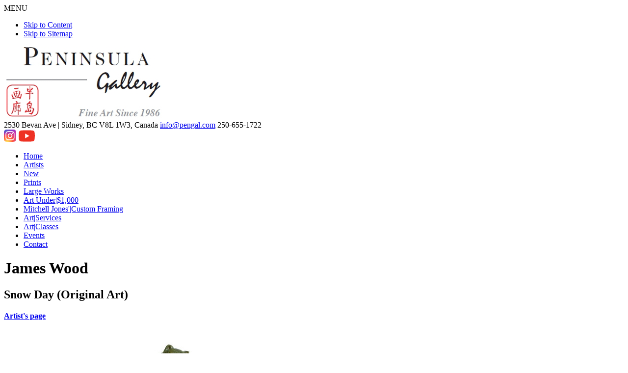

--- FILE ---
content_type: text/html; charset=UTF-8
request_url: https://www.pengal.com/artwork/view/3083/snow-day
body_size: 3274
content:

<!DOCTYPE html>
<html lang="en">
<head>
  <!-- Google Tag Manager -->
  <script>(function(w,d,s,l,i){w[l]=w[l]||[];w[l].push({'gtm.start':
  new Date().getTime(),event:'gtm.js'});var f=d.getElementsByTagName(s)[0],
  j=d.createElement(s),dl=l!='dataLayer'?'&l='+l:'';j.async=true;j.src=
  'https://www.googletagmanager.com/gtm.js?id='+i+dl;f.parentNode.insertBefore(j,f);
  })(window,document,'script','dataLayer','GTM-MNXXTGK');</script>
  <!-- End Google Tag Manager -->  
	<meta charset="utf-8" />
	<meta name="viewport" content="width=device-width, initial-scale=1.0" />
	<title>Snow Day &bull; James Wood &bull; Peninsula Art Gallery, Sidney BC</title> 
    
  <!--[if IE]>
  <script src="https://html5shiv.googlecode.com/svn/trunk/html5.js"></script>
  <![endif]-->
  
  <!--[if lte IE 7]>
  <script src="js/IE8.js" type="text/javascript"></script>   
  <![endif]-->

	<link href="/favicon.ico" type="image/x-icon" rel="icon" /><link href="/favicon.ico" type="image/x-icon" rel="shortcut icon" />
<meta name="keywords" content="Peninsula Gallery is the best visionary long history fine art gallery representing best top quality beautiful west coast artists such as robert bateman, carol evans, mark heine, philip buytendorp, ray ward, jerry markham, rare contemporary sculpture by carol gold, unique first nation art by jeremy humperville, art furniture by don bastian. The fine art gallery is in Sidney of Greater Victoria on Vancouver Island. Peninsula Gallery also provides a variety of art services including custom framing, art appraisal, online art consignment for sale, printing service, art hanging and installation, art classes, art packaging, art restoration and conservation, residential art consulting and corporate art consulting and art gifting." />
<meta name="description" content="James Wood Sculpture" />

	<link rel="stylesheet" type="text/css" href="/css/stylesheet1.css" />

	<link rel="stylesheet" type="text/css" href="/css/jquery.fancybox.css" />
<script type="text/javascript" src="/js/jquery-1.4.3.min.js"></script><script type="text/javascript" src="/js/jquery-ui-1.8.5.custom.min.js"></script><script type="text/javascript" src="/js/lazyload.min.js"></script><script type="text/javascript" src="/js/jquery.fancybox.js"></script><script type="text/javascript" src="/js/fancybox-init.js"></script><script type="text/javascript" src="/js/custom.js"></script><script type="text/javascript" src="/js/jquery.lightbox.js"></script><link rel="stylesheet" type="text/css" href="/css/jquery.lightbox.css" /><script type="text/javascript">
    $(document).ready(function () {
        $('.page_gallery a').lightBox();
        $('.lightbox').lightBox();
    });
</script>
<script type="text/javascript" src="/js/cms.close.js"></script><script>
  (function(i,s,o,g,r,a,m){i['GoogleAnalyticsObject']=r;i[r]=i[r]||function(){
  (i[r].q=i[r].q||[]).push(arguments)},i[r].l=1*new Date();a=s.createElement(o),
  m=s.getElementsByTagName(o)[0];a.async=1;a.src=g;m.parentNode.insertBefore(a,m)
  })(window,document,'script','//www.google-analytics.com/analytics.js','ga');

  ga('create', 'UA-2222379-82', 'auto');
ga('require', 'displayfeatures');
ga('require', 'linkid', 'linkid.js');
  ga('send', 'pageview');

</script>
	<script type="text/javascript">	
		var switchTo5x=true;
  </script>
  <script type="text/javascript" src="https://w.sharethis.com/button/buttons.js"></script>
  <script type="text/javascript" src="https://s.sharethis.com/loader.js"></script>
  <link rel="preconnect" href="https://fonts.googleapis.com">
  <link rel="preconnect" href="https://fonts.gstatic.com" crossorigin>
  <link href="https://fonts.googleapis.com/css2?family=Cinzel:wght@400;700&display=swap" rel="stylesheet"> 
  <link rel="stylesheet" href="https://use.typekit.net/vnd4evj.css">
</head>
<body id="body-artwork-view-3083-snow-day" class="plugin-products">
  <!-- Google Tag Manager (noscript) -->
  <noscript><iframe src="https://www.googletagmanager.com/ns.html?id=GTM-MNXXTGK"
  height="0" width="0" style="display:none;visibility:hidden"></iframe></noscript>
  <!-- End Google Tag Manager (noscript) -->
  <header>
  	<div class="mobile-menu-toggle">MENU</div>
  	<div class="wrapper">
      <div id="skip">
        <ul>
        <li><a href="#maincontent"  tabindex="2">Skip to Content</a></li>
        <li><a href="/sitemap" tabindex="3">Skip to Sitemap</a></li>
        </ul>
      </div><!--End Skip-->
      <a href="/" title="Peninsula Gallery" class="logo"><img src="/images/peninsula-gallery.png" alt="Peninsula Gallery" width="328" height="148" /></a>      
      <div id="header-contact">
        <span class="important">2530 Bevan Ave | <span class="no-wrap">Sidney, BC V8L 1W3, Canada</span></span>
        <span class="important"><a href="mailto:info@pengal.com" title="info@pengal.com">info@pengal.com</a></span>
        <span class="important phone">250-655-1722</span>
        <div class="social-media">
          <span class="facebook"><a href="https://www.instagram.com/peninsula.gallery" target="_blank"><img src="/images/instagram.svg" width="25" height="25" alt="instagram logo" /></a></span>
          <span class="facebook"><a href="https://www.youtube.com/channel/UCQQ1EEZdpLHZf3cNXRfacLA/videos" target="_blank"><img src="/images/youtube.svg" width="35" height="25" alt="youtube logo" /></a></span>
        </div>
      </div>
            
      <nav id="menu">
    		
<ul class="menu_level_0">
<li class="first menu_1"><a href="/home">Home</a>
	</li>
<li class="menu_2"><a href="/artists">Artists</a>
	</li>
<li class="menu_3"><a href="/new-arrivals">New</a>
	</li>
<li class="menu_4"><a href="/prints">Prints</a>
	</li>
<li class="menu_5"><a href="/large-works">Large Works</a>
	</li>
<li class="menu_6"><a href="/original-arts-under-1000">Art Under|$1,000</a>
	</li>
<li class="menu_7"><a href="/framing">Mitchell Jones&#039;|Custom Framing</a>
	</li>
<li class="menu_8"><a href="/art-services">Art|Services</a>
	</li>
<li class="menu_9"><a href="/events/type:art-class">Art|Classes</a>
	</li>
<li class="menu_10"><a href="/events">Events</a>
	</li>
<li class="last menu_11"><a href="/contact">Contact</a>
	</li>

</ul>
			</nav>
    </div>
  </header>

	
  <div class="wrapper">
    <div id="main">
      <a id="maincontent"></a>
  <h1>James Wood</h1>
	      <div class="product">
  <h2>Snow Day (Original Art)</h2>
  <h4><a href="/artists/james-wood">Artist&#039;s page</a></h4>
  <div class="page_gallery main_image">
  	<img src="/media/filter/large/img/snowday_2.jpg"  title="James Wood Snow Day" alt="James Wood Snow Day" width="534" height="600"/>  </div>
  
<p>Alabaster, Soapstone, Quartz<br>15" x 12.5" x 14" / 38.10cm x 30.48cm x 35.56cm<br><span class="sold">Sold</span></p>		
						<!--<a class="button" id="view-on-wall">View on Wall</a>-->
				 
		
    <p style="clear:both;"><em><strong>To purchase this, or any other work of art, please contact us by phone or <a onclick="ga('send', 'event', 'Artwork Inquiry', 'click', 'Snow Day, James Wood');" href="mailto:info@pengal.com">email</a>.</strong></em></p>

	<p>Mother bear and her two cubs are having fun frolicking in the snow on a warm spring day. The one cub is playing games with mom while the others attention has been drawn away by a passing visitor. The best gifts in life are given to us free by nature, we just need to see them! Carved from Soapstone, alabaster and Quartz.</p> 
</div> <div class="fpnl"></div>
			  	</div>
  </div><!--End Main Wrapper-->
	
  <div class="wrapper">
    <footer>
      <p id="copyright">&copy; Copyright 1986 - 2026 Peninsula Gallery<br/>
      A Victoria BC Art Gallery Website by <a href="https://www.radarhill.com" target="_blank" id="radar">Radar Hill Web Design</a><br/>
      The content of this website is the responsibility of the website owner</p>
    </footer>
  </div>
			<script type="text/javascript">stLight.options({publisher: "00d86c8c-7786-4b81-b74e-4e8b601fa664", doNotHash: false, doNotCopy: false, hashAddressBar: false});</script>
  <script>
  var options={ "publisher": "00d86c8c-7786-4b81-b74e-4e8b601fa664", "position": "left", "ad": { "visible": false, "openDelay": 1, "closeDelay": 0}, "chicklets": { "items": ["facebook", "twitter", "linkedin", "pinterest", "email", "sharethis"]}};
  var st_hover_widget = new sharethis.widgets.hoverbuttons(options);

//
$(document).ready(function() {
	//
	var vpWidth	= $(window).width();
	//
	var navMain	= $('nav#menu').html();
	//
	if(vpWidth < 800) {
		//
		$('nav#menu').html(navMain.replace(/\|/g, ' '));
	}
	// 
	var linkLabel	= $('nav#menu .menu_2 a').text();
	$('nav#menu .menu_2 a').html(linkLabel.replace('|', '<br>'));
	//	
	var linkLabel	= $('nav#menu .menu_3 a').text();
	$('nav#menu .menu_3 a').html(linkLabel.replace('|', '<br>'));
	// 
	var linkLabel	= $('nav#menu .menu_5 a').text();
	$('nav#menu .menu_5 a').html(linkLabel.replace('|', '<br>'));
	//	
	var linkLabel	= $('nav#menu .menu_6 a').text();
	$('nav#menu .menu_6 a').html(linkLabel.replace('|', '<br>'));
	//	
	var linkLabel	= $('nav#menu .menu_7 a').text();
	$('nav#menu .menu_7 a').html(linkLabel.replace('|', '<br>'));
	//	
	var linkLabel	= $('nav#menu .menu_8 a').text();
	$('nav#menu .menu_8 a').html(linkLabel.replace('|', '<br>'));

	var linkLabel	= $('nav#menu .menu_9 a').text();
	$('nav#menu .menu_9 a').html(linkLabel.replace('|', '<br>'));
});
</script>
	</body>
</html>